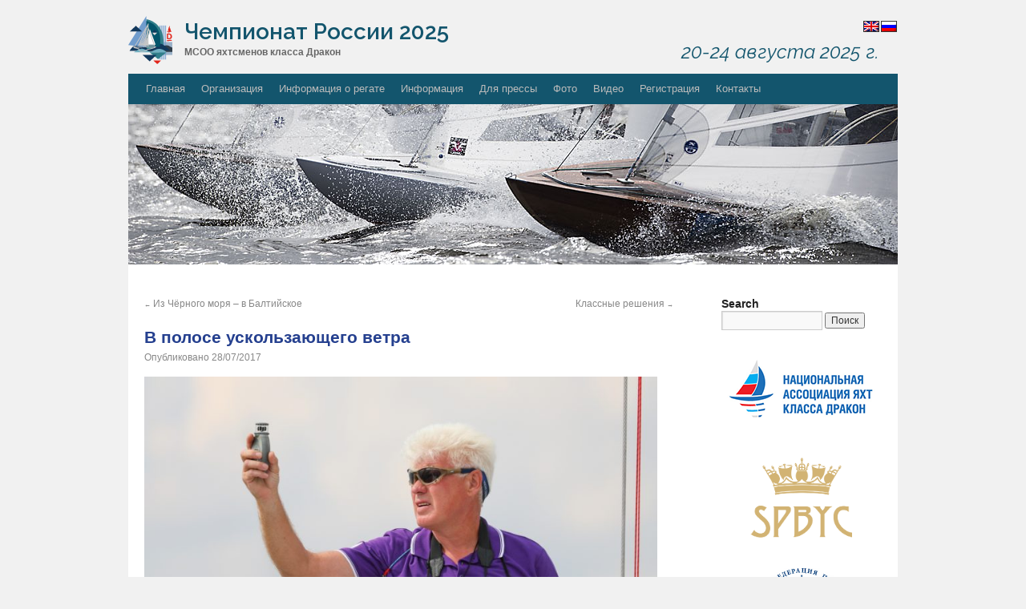

--- FILE ---
content_type: text/html; charset=UTF-8
request_url: http://dragonopen.ru/news/v-polose-uskolzayushhego-vetra/
body_size: 9643
content:
<!DOCTYPE html>
<html lang="ru-RU">
<head>
<meta charset="UTF-8" />
<title>В полосе ускользающего ветра | Чемпионат России в классе яхт &quot;Дракон&quot; 2025</title>

<link rel="stylesheet" href="http://dragonopen.ru/wp-content/plugins/sitepress-multilingual-cms/res/css/language-selector.css?v=3.1.5" type="text/css" media="all" />
<link rel="profile" href="http://gmpg.org/xfn/11" />
<link rel="stylesheet" type="text/css" media="all" href="http://dragonopen.ru/wp-content/themes/rdchamp/style.css" />
<link rel="pingback" href="http://dragonopen.ru/xmlrpc.php" />
<link rel="preconnect" href="https://fonts.googleapis.com">
<link rel="preconnect" href="https://fonts.gstatic.com" crossorigin>
<link href="https://fonts.googleapis.com/css2?family=Raleway:wght@600&display=swap" rel="stylesheet">
<link href="https://fonts.googleapis.com/css2?family=Raleway:ital,wght@0,600;1,400&display=swap" rel="stylesheet">
<meta name='robots' content='max-image-preview:large' />
<!-- This site uses the Byte Windguru Plugin found on http://weather.davies-barnard.uk/wordpress-windguru-plugin --><link rel='dns-prefetch' href='//vjs.zencdn.net' />
<link rel='dns-prefetch' href='//s.w.org' />
<link rel="alternate" type="application/rss+xml" title="Чемпионат России в классе яхт &quot;Дракон&quot; 2025 &raquo; Лента" href="http://dragonopen.ru/feed/" />
<link rel="alternate" type="application/rss+xml" title="Чемпионат России в классе яхт &quot;Дракон&quot; 2025 &raquo; Лента комментариев" href="http://dragonopen.ru/comments/feed/" />
<link rel="alternate" type="application/rss+xml" title="Чемпионат России в классе яхт &quot;Дракон&quot; 2025 &raquo; Лента комментариев к &laquo;В полосе ускользающего ветра&raquo;" href="http://dragonopen.ru/news/v-polose-uskolzayushhego-vetra/feed/" />
		<script type="text/javascript">
			window._wpemojiSettings = {"baseUrl":"https:\/\/s.w.org\/images\/core\/emoji\/13.0.1\/72x72\/","ext":".png","svgUrl":"https:\/\/s.w.org\/images\/core\/emoji\/13.0.1\/svg\/","svgExt":".svg","source":{"concatemoji":"http:\/\/dragonopen.ru\/wp-includes\/js\/wp-emoji-release.min.js?ver=5.7.14"}};
			!function(e,a,t){var n,r,o,i=a.createElement("canvas"),p=i.getContext&&i.getContext("2d");function s(e,t){var a=String.fromCharCode;p.clearRect(0,0,i.width,i.height),p.fillText(a.apply(this,e),0,0);e=i.toDataURL();return p.clearRect(0,0,i.width,i.height),p.fillText(a.apply(this,t),0,0),e===i.toDataURL()}function c(e){var t=a.createElement("script");t.src=e,t.defer=t.type="text/javascript",a.getElementsByTagName("head")[0].appendChild(t)}for(o=Array("flag","emoji"),t.supports={everything:!0,everythingExceptFlag:!0},r=0;r<o.length;r++)t.supports[o[r]]=function(e){if(!p||!p.fillText)return!1;switch(p.textBaseline="top",p.font="600 32px Arial",e){case"flag":return s([127987,65039,8205,9895,65039],[127987,65039,8203,9895,65039])?!1:!s([55356,56826,55356,56819],[55356,56826,8203,55356,56819])&&!s([55356,57332,56128,56423,56128,56418,56128,56421,56128,56430,56128,56423,56128,56447],[55356,57332,8203,56128,56423,8203,56128,56418,8203,56128,56421,8203,56128,56430,8203,56128,56423,8203,56128,56447]);case"emoji":return!s([55357,56424,8205,55356,57212],[55357,56424,8203,55356,57212])}return!1}(o[r]),t.supports.everything=t.supports.everything&&t.supports[o[r]],"flag"!==o[r]&&(t.supports.everythingExceptFlag=t.supports.everythingExceptFlag&&t.supports[o[r]]);t.supports.everythingExceptFlag=t.supports.everythingExceptFlag&&!t.supports.flag,t.DOMReady=!1,t.readyCallback=function(){t.DOMReady=!0},t.supports.everything||(n=function(){t.readyCallback()},a.addEventListener?(a.addEventListener("DOMContentLoaded",n,!1),e.addEventListener("load",n,!1)):(e.attachEvent("onload",n),a.attachEvent("onreadystatechange",function(){"complete"===a.readyState&&t.readyCallback()})),(n=t.source||{}).concatemoji?c(n.concatemoji):n.wpemoji&&n.twemoji&&(c(n.twemoji),c(n.wpemoji)))}(window,document,window._wpemojiSettings);
		</script>
		<style type="text/css">
img.wp-smiley,
img.emoji {
	display: inline !important;
	border: none !important;
	box-shadow: none !important;
	height: 1em !important;
	width: 1em !important;
	margin: 0 .07em !important;
	vertical-align: -0.1em !important;
	background: none !important;
	padding: 0 !important;
}
</style>
	<link rel='stylesheet' id='language-selector-css'  href='http://dragonopen.ru/wp-content/plugins/sitepress-multilingual-cms/res/css/language-selector-click.css?ver=5.7.14' type='text/css' media='all' />
<link rel='stylesheet' id='wp-block-library-css'  href='http://dragonopen.ru/wp-includes/css/dist/block-library/style.min.css?ver=5.7.14' type='text/css' media='all' />
<link rel='stylesheet' id='contact-form-7-css'  href='http://dragonopen.ru/wp-content/plugins/contact-form-7/includes/css/styles.css?ver=4.8' type='text/css' media='all' />
<link rel='stylesheet' id='videojs-plugin-css'  href='http://dragonopen.ru/wp-content/plugins/videojs-html5-video-player-for-wordpress/plugin-styles.css?ver=5.7.14' type='text/css' media='all' />
<link rel='stylesheet' id='videojs-css'  href='//vjs.zencdn.net/4.5/video-js.css?ver=5.7.14' type='text/css' media='all' />
<link rel='stylesheet' id='wp-pagenavi-css'  href='http://dragonopen.ru/wp-content/plugins/wp-pagenavi/pagenavi-css.css?ver=2.70' type='text/css' media='all' />
<link rel='stylesheet' id='tablepress-default-css'  href='http://dragonopen.ru/wp-content/tablepress-combined.min.css?ver=1' type='text/css' media='all' />
<link rel='stylesheet' id='windguru-theme-overides-css'  href='http://dragonopen.ru/wp-content/plugins/bytewindguru/themeoverrides.css?ver=5.7.14' type='text/css' media='all' />
<script type='text/javascript' src='http://dragonopen.ru/wp-content/plugins/sitepress-multilingual-cms/res/js/language-selector.js?ver=5.7.14' id='language-selector-js'></script>
<script type='text/javascript' src='http://dragonopen.ru/wp-includes/js/jquery/jquery.js?ver=3.5.1' id='jquery-core-js'></script>
<script type='text/javascript' src='http://dragonopen.ru/wp-includes/js/jquery/jquery-migrate.min.js?ver=3.3.2' id='jquery-migrate-js'></script>
<link rel="https://api.w.org/" href="http://dragonopen.ru/wp-json/" /><link rel="alternate" type="application/json" href="http://dragonopen.ru/wp-json/wp/v2/posts/4824" /><link rel="EditURI" type="application/rsd+xml" title="RSD" href="http://dragonopen.ru/xmlrpc.php?rsd" />
<link rel="wlwmanifest" type="application/wlwmanifest+xml" href="http://dragonopen.ru/wp-includes/wlwmanifest.xml" /> 
<meta name="generator" content="WordPress 5.7.14" />
<link rel='shortlink' href='http://dragonopen.ru/?p=4824' />
<link rel="alternate" type="application/json+oembed" href="http://dragonopen.ru/wp-json/oembed/1.0/embed?url=http%3A%2F%2Fdragonopen.ru%2Fnews%2Fv-polose-uskolzayushhego-vetra%2F" />
<link rel="alternate" type="text/xml+oembed" href="http://dragonopen.ru/wp-json/oembed/1.0/embed?url=http%3A%2F%2Fdragonopen.ru%2Fnews%2Fv-polose-uskolzayushhego-vetra%2F&#038;format=xml" />
<meta name="generator" content="WPML ver:3.1.5 stt:47,1;0" />

		<script type="text/javascript"> document.createElement("video");document.createElement("audio");document.createElement("track"); </script>
		<!-- <meta name="NextGEN" version="2.2.10" /> -->

<style type="text/css">											
</style><script src='https://www.google.com/recaptcha/api.js'></script>
</head>

<body class="post-template-default single single-post postid-4824 single-format-standard">
<div id="wrapper" class="hfeed">
	<div id="header">
	
		<div id="masthead">
<!--			<div id="lang-sel"><img src="/wp-content/themes/rdchamp/images/ru.png" /> | <a href="/en/"><img src="/wp-content/themes/rdchamp/images/en.png" /></a></div>
-->
<div id="lang-sel"><div id="flags_language_selector"><a href="http://dragonopen.ru/en/"><img src="http://dragonopen.ru/wp-content/plugins/sitepress-multilingual-cms/res/flags/en.png" height="12" alt="en" width="18" /></a><img src="http://dragonopen.ru/wp-content/plugins/sitepress-multilingual-cms/res/flags/ru.png" height="12" alt="ru" width="18" /></div ></div>
			<div id="branding" role="banner">
								<div id="site-title">
					<img src="/wp-content/themes/rdchamp/images/dropen-nlogo-55x60.svg" width="55" height="60" />
					<span>
						<a href="http://dragonopen.ru/" title="Чемпионат России в классе яхт &quot;Дракон&quot; 2025" rel="home">Чемпионат России 2025</a><br />
						<span id="header-under-title">МСОО яхтсменов класса Дракон</span>
					</span>
				</div>
				<div id="site-description">20-24 августа 2025 г.</div>

				<div id="access" role="navigation">
			  				<div class="skip-link screen-reader-text"><a href="#content" title="Перейти к содержимому">Перейти к содержимому</a></div>
								<div class="menu"><ul>
<li ><a href="http://dragonopen.ru/">Главная</a></li><li class="page_item page-item-4 page_item_has_children"><a href="http://dragonopen.ru/event-info/">Организация</a>
<ul class='children'>
	<li class="page_item page-item-20"><a href="http://dragonopen.ru/event-info/organizing-comittee/">Организаторы</a></li>
	<li class="page_item page-item-22"><a href="http://dragonopen.ru/event-info/race-comittee/">Судьи</a></li>
	<li class="page_item page-item-26"><a href="http://dragonopen.ru/event-info/sponsors/">Спонсоры и партнеры</a></li>
</ul>
</li>
<li class="page_item page-item-7 page_item_has_children"><a href="http://dragonopen.ru/race-info/">Информация о регате</a>
<ul class='children'>
	<li class="page_item page-item-24"><a href="http://dragonopen.ru/race-info/schedule/">Программа</a></li>
	<li class="page_item page-item-38"><a href="http://dragonopen.ru/race-info/smolenka/">Место проведения</a></li>
	<li class="page_item page-item-79"><a href="http://dragonopen.ru/race-info/nor/">Регламент соревнования</a></li>
	<li class="page_item page-item-28"><a href="http://dragonopen.ru/race-info/sailing-instructions/">Гоночная инструкция</a></li>
	<li class="page_item page-item-6852"><a href="http://dragonopen.ru/race-info/docs/">Документы</a></li>
	<li class="page_item page-item-30"><a href="http://dragonopen.ru/race-info/list-of-participants/">Список участников</a></li>
	<li class="page_item page-item-34 page_item_has_children"><a href="http://dragonopen.ru/race-info/result/">Результаты</a>
	<ul class='children'>
		<li class="page_item page-item-6480"><a href="http://dragonopen.ru/race-info/result/arxiv-rezultatov/">Архив результатов</a></li>
	</ul>
</li>
	<li class="page_item page-item-1418"><a href="http://dragonopen.ru/race-info/insurance/">Страхование</a></li>
</ul>
</li>
<li class="page_item page-item-246 page_item_has_children"><a href="http://dragonopen.ru/travel/">Информация</a>
<ul class='children'>
	<li class="page_item page-item-40"><a href="http://dragonopen.ru/travel/getting-to-piter/">Как добраться</a></li>
	<li class="page_item page-item-42"><a href="http://dragonopen.ru/travel/accommodation/">Размещение</a></li>
	<li class="page_item page-item-44"><a href="http://dragonopen.ru/travel/weather/">Погода</a></li>
	<li class="page_item page-item-9"><a href="http://dragonopen.ru/travel/about-st-petersburg/">О Санкт-Петербурге</a></li>
</ul>
</li>
<li class="page_item page-item-11 page_item_has_children"><a href="http://dragonopen.ru/pressroom/">Для прессы</a>
<ul class='children'>
	<li class="page_item page-item-52"><a href="http://dragonopen.ru/pressroom/latest-news/">Новости</a></li>
	<li class="page_item page-item-46"><a href="http://dragonopen.ru/pressroom/press-releases/">Пресс-релизы</a></li>
	<li class="page_item page-item-50"><a href="http://dragonopen.ru/pressroom/race-results/">Официальные результаты</a></li>
</ul>
</li>
<li class="page_item page-item-48 page_item_has_children"><a href="http://dragonopen.ru/images/">Фото</a>
<ul class='children'>
	<li class="page_item page-item-8489"><a href="http://dragonopen.ru/images/chempionat-rossii-2023-2/">Чемпионат России 2024</a></li>
	<li class="page_item page-item-8112"><a href="http://dragonopen.ru/images/chempionat-rossii-2023/">Чемпионат России 2023</a></li>
	<li class="page_item page-item-8047"><a href="http://dragonopen.ru/images/chempionat-rossii-2022/">Чемпионат России 2022</a></li>
	<li class="page_item page-item-7354"><a href="http://dragonopen.ru/images/russian-open-champ-2021/">Russian Open Championship 2021</a></li>
	<li class="page_item page-item-6880"><a href="http://dragonopen.ru/images/russian-open-champ-2020/">Russian Open Championship 2020</a></li>
	<li class="page_item page-item-6484"><a href="http://dragonopen.ru/images/russian-open-champ-2019/">Russian Open Championship 2019</a></li>
	<li class="page_item page-item-5452 page_item_has_children"><a href="http://dragonopen.ru/images/russian-open-champ-2018/">Russian Open Championship 2018</a>
	<ul class='children'>
		<li class="page_item page-item-5472"><a href="http://dragonopen.ru/images/russian-open-champ-2018/08-09-08-2018-pervyj-den/">08-09.08.2018. День регистрации и первый день гонок</a></li>
		<li class="page_item page-item-5564"><a href="http://dragonopen.ru/images/russian-open-champ-2018/10-08-2018-vtoroj-den/">10.08.2018. Второй день</a></li>
		<li class="page_item page-item-5566"><a href="http://dragonopen.ru/images/russian-open-champ-2018/11-08-2018-tretyj-den/">11.08.2018. Третий день</a></li>
		<li class="page_item page-item-5569"><a href="http://dragonopen.ru/images/russian-open-champ-2018/12-08-2018-chetvertyj-den/">12.08.2018. Четвертый день</a></li>
		<li class="page_item page-item-6023"><a href="http://dragonopen.ru/images/russian-open-champ-2018/12-08-2018-ceremoniya-nagrazhdeniya/">12.08.2018. Церемония награждения</a></li>
	</ul>
</li>
	<li class="page_item page-item-4774 page_item_has_children"><a href="http://dragonopen.ru/images/russian-open-championship-2017/">Russian Open Championship 2017</a>
	<ul class='children'>
		<li class="page_item page-item-4776"><a href="http://dragonopen.ru/images/russian-open-championship-2017/27-07-2017-pervyj-den/">27.07.2017. Первый день</a></li>
		<li class="page_item page-item-4790"><a href="http://dragonopen.ru/images/russian-open-championship-2017/28-07-2017-vtoroj-den/">28.07.2017. Второй день</a></li>
		<li class="page_item page-item-4792"><a href="http://dragonopen.ru/images/russian-open-championship-2017/29-07-2017-tretij-den/">29.07.2017. Третий день</a></li>
		<li class="page_item page-item-4794"><a href="http://dragonopen.ru/images/russian-open-championship-2017/30-07-2017-chetvertyj-den/">30.07.2017. Четвертый день</a></li>
	</ul>
</li>
	<li class="page_item page-item-3639 page_item_has_children"><a href="http://dragonopen.ru/images/russian-open-championship-2016/">Russian Open Championship 2016</a>
	<ul class='children'>
		<li class="page_item page-item-3641"><a href="http://dragonopen.ru/images/russian-open-championship-2016/12-07-2016-pervyj-den/">12.07.2016. Первый день</a></li>
		<li class="page_item page-item-3679"><a href="http://dragonopen.ru/images/russian-open-championship-2016/13-07-2016-vtoroj-den/">13.07.2016. Второй день</a></li>
		<li class="page_item page-item-3686"><a href="http://dragonopen.ru/images/russian-open-championship-2016/14-07-2016-tretij-den/">14.07.2016. Третий день</a></li>
	</ul>
</li>
	<li class="page_item page-item-2457 page_item_has_children"><a href="http://dragonopen.ru/images/russian-open-championship-2015/">Russian Open Championship 2015</a>
	<ul class='children'>
		<li class="page_item page-item-3011"><a href="http://dragonopen.ru/images/russian-open-championship-2015/25-07-15-chetvertyj-gonochnyj-den/">25.07.15. Четвертый гоночный день</a></li>
		<li class="page_item page-item-2980"><a href="http://dragonopen.ru/images/russian-open-championship-2015/24-07-15-tretij-gonochnyj-den/">24.07.15. Третий гоночный день</a></li>
		<li class="page_item page-item-2859"><a href="http://dragonopen.ru/images/russian-open-championship-2015/23-07-15-vtoroj-gonochnyj-den/">23.07.15. Второй гоночный день</a></li>
		<li class="page_item page-item-2459"><a href="http://dragonopen.ru/images/russian-open-championship-2015/22-07-15-pervyj-gonochnyj-den/">22.07.15. Первый гоночный день</a></li>
	</ul>
</li>
	<li class="page_item page-item-1779 page_item_has_children"><a href="http://dragonopen.ru/images/russian-open-championship-2014/">Russian Open Championship 2014</a>
	<ul class='children'>
		<li class="page_item page-item-2235"><a href="http://dragonopen.ru/images/russian-open-championship-2014/24-08-14-4th-day/">24.08.14. Четвертый день</a></li>
		<li class="page_item page-item-1972"><a href="http://dragonopen.ru/images/russian-open-championship-2014/23-08-14-3rd-day/">23.08.14. Третий день</a></li>
		<li class="page_item page-item-1934"><a href="http://dragonopen.ru/images/russian-open-championship-2014/22-08-14-2nd-day/">22.08.14. Второй день</a></li>
		<li class="page_item page-item-1775"><a href="http://dragonopen.ru/images/russian-open-championship-2014/russian-open-championship-2014/">21.08.14. Первый день</a></li>
	</ul>
</li>
	<li class="page_item page-item-779 page_item_has_children"><a href="http://dragonopen.ru/images/russian-open-championship-2013/">Russian Open Championship 2013</a>
	<ul class='children'>
		<li class="page_item page-item-1162"><a href="http://dragonopen.ru/images/russian-open-championship-2013/30-06-13-4day/">30.06.13. Четвертый день. Награждение</a></li>
		<li class="page_item page-item-1169"><a href="http://dragonopen.ru/images/russian-open-championship-2013/29-06-13-gala-dinner/">29.06.13. Гала-ужин</a></li>
		<li class="page_item page-item-1085"><a href="http://dragonopen.ru/images/russian-open-championship-2013/29-06-13-3rd-day/">29.06.13. Третий гоночный день</a></li>
		<li class="page_item page-item-1024"><a href="http://dragonopen.ru/images/russian-open-championship-2013/28-06-13-2nd-day/">28.06.13. Второй гоночный день</a></li>
		<li class="page_item page-item-994"><a href="http://dragonopen.ru/images/russian-open-championship-2013/27-06-13-pervaya-gonka/">27.06.13. Первая гонка</a></li>
		<li class="page_item page-item-929"><a href="http://dragonopen.ru/images/russian-open-championship-2013/27-06-13-ceremoniya-otkrytiya/">27.06.13. Церемония открытия</a></li>
		<li class="page_item page-item-895"><a href="http://dragonopen.ru/images/russian-open-championship-2013/26-06-13-training-rac/">26.06.13. Тренировочная гонка</a></li>
		<li class="page_item page-item-852"><a href="http://dragonopen.ru/images/russian-open-championship-2013/25-06-13-registration/">25.06.13. Регистрация участников</a></li>
	</ul>
</li>
	<li class="page_item page-item-637 page_item_has_children"><a href="http://dragonopen.ru/images/russian-open-championship-2012/">Russian Open Championship 2012</a>
	<ul class='children'>
		<li class="page_item page-item-611"><a href="http://dragonopen.ru/images/russian-open-championship-2012/fotokonkurs/">Фотоконкурс</a></li>
		<li class="page_item page-item-570"><a href="http://dragonopen.ru/images/russian-open-championship-2012/4thdayregataclosing/">19.08.12. Четвертый гоночный день. Церемония закрытия регаты.</a></li>
		<li class="page_item page-item-559"><a href="http://dragonopen.ru/images/russian-open-championship-2012/thirdday/">18.08.12 Третий гоночный день</a></li>
		<li class="page_item page-item-505"><a href="http://dragonopen.ru/images/russian-open-championship-2012/secondday/">17.08.12 Второй гоночный день</a></li>
		<li class="page_item page-item-449"><a href="http://dragonopen.ru/images/russian-open-championship-2012/firstday/">16.08.12 Открытие регаты, первый гоночный день</a></li>
		<li class="page_item page-item-446"><a href="http://dragonopen.ru/images/russian-open-championship-2012/trainingrace/">15.08.12. Пресс конференция, тренировочная гонка</a></li>
		<li class="page_item page-item-443"><a href="http://dragonopen.ru/images/russian-open-championship-2012/14-08-registraciya/">14.08.12. Регистрация участников</a></li>
	</ul>
</li>
	<li class="page_item page-item-228"><a href="http://dragonopen.ru/images/russian-open-championship-2011/">Russian Open Championship 2011</a></li>
	<li class="page_item page-item-601"><a href="http://dragonopen.ru/images/borlenghi/">Фотографии Карло Борленги</a></li>
</ul>
</li>
<li class="page_item page-item-6602"><a href="http://dragonopen.ru/tv/">Видео</a></li>
<li class="page_item page-item-14"><a href="http://dragonopen.ru/register/">Регистрация</a></li>
<li class="page_item page-item-16"><a href="http://dragonopen.ru/contact/">Контакты</a></li>
</ul></div>
			
			</div><!-- #access -->
				
										<img src="http://dragonopen.ru/wp-content/uploads/2013/03/RussianDragonOpen-12cb_00507.jpg" width="960" height="200" alt="" />
								</div><!-- #branding -->

		</div><!-- #masthead -->
	</div><!-- #header -->
	

	<div id="main">
		<div id="container">
			<div id="content" role="main">

			

				<div id="nav-above" class="navigation">
					<div class="nav-previous"><a href="http://dragonopen.ru/news/iz-chyornogo-morya-v-baltijskoe/" rel="prev"><span class="meta-nav">&larr;</span> Из Чёрного моря – в Балтийское</a></div>
					<div class="nav-next"><a href="http://dragonopen.ru/news/klassnye-resheniya/" rel="next">Классные решения <span class="meta-nav">&rarr;</span></a></div>
				</div><!-- #nav-above -->

				<div id="post-4824" class="post-4824 post type-post status-publish format-standard hentry">
					<h1 class="entry-title">В полосе ускользающего ветра</h1>

					<div class="entry-meta">
						<span class="meta-prep meta-prep-author">Опубликовано</span> <a href="http://dragonopen.ru/news/v-polose-uskolzayushhego-vetra/" title="20:02" rel="bookmark"><span class="entry-date">28/07/2017</span></a>					</div><!-- .entry-meta -->

					<div class="entry-content">
						<p><a href="http://dragonopen.ru/wp-content/uploads/2017/07/ERA_9158.jpg"><img loading="lazy" class="alignnone size-large wp-image-4826" src="http://dragonopen.ru/wp-content/uploads/2017/07/ERA_9158-1024x777.jpg" alt="" width="640" height="486" srcset="http://dragonopen.ru/wp-content/uploads/2017/07/ERA_9158-1024x777.jpg 1024w, http://dragonopen.ru/wp-content/uploads/2017/07/ERA_9158-300x228.jpg 300w, http://dragonopen.ru/wp-content/uploads/2017/07/ERA_9158-768x583.jpg 768w, http://dragonopen.ru/wp-content/uploads/2017/07/ERA_9158.jpg 1500w" sizes="(max-width: 640px) 100vw, 640px" /></a></p>
<p>Второй гоночный день по своему сценарию получился почти копией четверга, когда после первой проведённой гонки и непродолжительного ожидания «у моря погоды» судьи были вынуждены вернуть флот регаты на базу. Сегодня ветра снова хватило на единственный старт. Правда, по своему внутреннему содержанию борьба на дистанции отличалась от того, что мы видели в день открытия чемпионата, и результаты получились иными.</p>
<p>Первая пятёрка на этот раз выглядела следующим образом:<br />
1. Михаил Сенаторов (RUS 31)<br />
2. Дмитрий Самохин (RUS 76)<br />
3. Василий Сенаторов (RUS 34)<br />
4. Глеб Сулоев (RUS 11)<br />
5. Олег Хопёрский (RUS 35)</p>
<p>Отметим, что команда Глеба Сулоева успешным выступлением сегодня значительно улучшила своё положение и среди классических «драконов», выйдя в лидеры зачёта Classic.</p>
<p><strong>Положение команд по итогам двух гоночных дней:</strong><br />
<em>Общий зачёт Чемпионата России:</em><br />
1. Дмитрий Самохин (RUS 76) &#8212; 4 очка<br />
2. Михаил Сенаторов (RUS 31) &#8212; 5<br />
3. Василий Сенаторов (RUS 34) &#8212; 6<br />
4. Алексей Мурашкин (RUS 12) &#8212; 9<br />
5. Олег Хопёрский (RUS 35) &#8212; 11<br />
<em>Подзачёт Classic:</em><br />
1. Глеб Сулоев (RUS 11) &#8212; 15 очков<br />
2. Сергей Бахарев (RUS 84) &#8212; 23<br />
3. Виктор Лось (RUS 22) &#8212; 26</p>
<p><a href="http://dragonopen.ru/wp-content/uploads/2017/07/ERA_9600.jpg"><img loading="lazy" class="alignnone size-large wp-image-4827" src="http://dragonopen.ru/wp-content/uploads/2017/07/ERA_9600-1024x876.jpg" alt="" width="640" height="548" srcset="http://dragonopen.ru/wp-content/uploads/2017/07/ERA_9600-1024x876.jpg 1024w, http://dragonopen.ru/wp-content/uploads/2017/07/ERA_9600-300x257.jpg 300w, http://dragonopen.ru/wp-content/uploads/2017/07/ERA_9600-768x657.jpg 768w, http://dragonopen.ru/wp-content/uploads/2017/07/ERA_9600.jpg 1500w" sizes="(max-width: 640px) 100vw, 640px" /></a><strong>Михаил Сенаторов</strong> (RUS 31):<br />
–&nbsp;Сегодня была очень тяжёлая гонка, потому что ветер был неустойчив и по силе, и по направлению. Но в чём-то нам всё-таки повезло: увидели полоску, подошли к ней, она нас и вытащила. А дальше была довольно плотная борьба. На нас накатывали &#8212; мы защищались. 76-й (Д.Самохин &#8212; ред.), под конец уже – 34-й (В.Сенаторов &#8212; ред.) стал догонять. А до этого –&nbsp;на первом спуске –&nbsp;мы долго боролись с Сергеем Бородиновым. В общем, вся гонка прошла в борьбе.<br />
<strong>–&nbsp;Можно ли ее сравнить со вчерашней?</strong><br />
–&nbsp;Ветровые условия были похожи. Но вчера ветер все же был поустойчивее. Когда ветер неустойчивый, меняется по –&nbsp;это самое сложное. Со старта уходили, «дракон» Олега Хопёрского попал в полоску и с такой скоростью начал всех прорезать! И ничего нельзя было с этим сделать. Всего-то 20 метров в сторону, а там дует! И на полном курсе – то же самое. Попадаешь в яму – соперник наезжает. Из ямы выезжаешь, начинаешь уходить, тут и он уже в яму попадает.<br />
<strong>–&nbsp;Что в таких условиях выходит на передний план: мастерство или везение?</strong><br />
–&nbsp;И то, и другое. Лодку надо вести, не зажимая ее, чтобы она была более свободна, паруса стояли. И конечно, очень внимательно следить за ветром. Даже не за направлением, а его силой.</p>
<p><a href="http://dragonopen.ru/wp-content/uploads/2017/07/ERA_8704-2.jpg"><img loading="lazy" class="alignnone size-large wp-image-4825" src="http://dragonopen.ru/wp-content/uploads/2017/07/ERA_8704-2-1024x744.jpg" alt="" width="640" height="465" srcset="http://dragonopen.ru/wp-content/uploads/2017/07/ERA_8704-2-1024x744.jpg 1024w, http://dragonopen.ru/wp-content/uploads/2017/07/ERA_8704-2-300x218.jpg 300w, http://dragonopen.ru/wp-content/uploads/2017/07/ERA_8704-2-768x558.jpg 768w, http://dragonopen.ru/wp-content/uploads/2017/07/ERA_8704-2.jpg 1500w" sizes="(max-width: 640px) 100vw, 640px" /></a><strong>Глеб Сулоев</strong> (RUS 11):<br />
<strong>–&nbsp;Что помогло вам сегодня занять высокое четвертой место? «Классикам» не часто такое удаётся&#8230;</strong><br />
–&nbsp;Правильно выбранная тактика. Грамотно выплыли в нужном месте. Неделю назад мы, кстати, заняли третье место в общем зачете на Банковском Кубке. В сегодняшней гонке работали углы. Ожидалось, что ветер пойдет на юг, вот мы и пошли вправо. Поэтому и выехали. Пошли бы влево – были бы сзади. Утром на брифинге главный судья сказал, что ветер сейчас с востока, а днем пойдет на юг. Надо было слушать Комеля, вот и всё!<br />
<strong>– А может когда-нибудь классический «дракон» победить в общем зачете?</strong><br />
–&nbsp;Может. Если на него сядет, например, Вадим Стаценко.<br />
<strong>–&nbsp;Полагаете, соперники недооценивают потенциал вашей лодки?</strong><br />
–&nbsp;Так это и хорошо. А мы тихонечко подкрадемся сзади, и нате вам!… <em>(смеётся –&nbsp;ред.)</em></p>
											</div><!-- .entry-content -->


					<div class="entry-utility">
						Категория: Без рубрики. Прямая <a href="http://dragonopen.ru/news/v-polose-uskolzayushhego-vetra/" title="Permalink to В полосе ускользающего ветра" rel="bookmark">ссылка</a>.											</div><!-- .entry-utility -->
				</div><!-- #post-## -->

				<div id="nav-below" class="navigation">
					<div class="nav-previous"><a href="http://dragonopen.ru/news/iz-chyornogo-morya-v-baltijskoe/" rel="prev"><span class="meta-nav">&larr;</span> Из Чёрного моря – в Балтийское</a></div>
					<div class="nav-next"><a href="http://dragonopen.ru/news/klassnye-resheniya/" rel="next">Классные решения <span class="meta-nav">&rarr;</span></a></div>
				</div><!-- #nav-below -->

				
			<div id="comments">


	<p class="nocomments">Обсуждение закрыто.</p>



</div><!-- #comments -->


			</div><!-- #content -->
		</div><!-- #container -->


		<div id="primary" class="widget-area" role="complementary">
			<ul class="xoxo">

<li id="search-2" class="widget-container widget_search"><h3 class="widget-title">Search</h3><form role="search" method="get" id="searchform" class="searchform" action="http://dragonopen.ru/">
				<div>
					<label class="screen-reader-text" for="s">Найти:</label>
					<input type="text" value="" name="s" id="s" />
					<input type="submit" id="searchsubmit" value="Поиск" />
				</div>
			</form></li><li id="text-2" class="widget-container widget_text">			<div class="textwidget"><div id="org-logo-section"><img src="/wp-content/uploads/sponsors/rda_text.png" alt="" width="200" /><br />
<img src="/wp-content/uploads/sponsors/spbyc2019-200.png" alt="" width="150" /><br />
<img src="/wp-content/uploads/sponsors/logo_vfps200.png" alt="" width="120" /><br />
<img src="/wp-content/uploads/sponsors/spps200.png" alt="" width="120" /><br />
<img src="/wp-content/uploads/sponsors/rs-logo200.png" alt="" width="120">
</div>
</div>
		</li>			</ul>
		</div><!-- #primary .widget-area -->


	</div><!-- #main -->

	<div id="footer" role="contentinfo">
		<div id="colophon">



			<div id="footer-widget-area" role="complementary">

				<div id="first" class="widget-area">
					<ul class="xoxo">
						<li id="text-5" class="widget-container widget_text">			<div class="textwidget"><img src="/wp-content/themes/rdchamp/images/mbox_img1.jpg" width="210" height="110" alt="" /></div>
		</li><li id="nav_menu-2" class="widget-container widget_nav_menu"><h3 class="widget-title">Организация</h3><div class="menu-event-menu-container"><ul id="menu-event-menu" class="menu"><li id="menu-item-72" class="menu-item menu-item-type-post_type menu-item-object-page menu-item-72"><a href="http://dragonopen.ru/event-info/organizing-comittee/">Организаторы</a></li>
<li id="menu-item-58" class="menu-item menu-item-type-post_type menu-item-object-page menu-item-58"><a href="http://dragonopen.ru/event-info/race-comittee/">Судьи</a></li>
<li id="menu-item-56" class="menu-item menu-item-type-post_type menu-item-object-page menu-item-56"><a href="http://dragonopen.ru/event-info/sponsors/">Спонсоры и партнеры</a></li>
<li id="menu-item-57" class="menu-item menu-item-type-post_type menu-item-object-page menu-item-57"><a href="http://dragonopen.ru/race-info/schedule/">Программа</a></li>
</ul></div></li>					</ul>
				</div><!-- #first .widget-area -->

				<div id="second" class="widget-area">
					<ul class="xoxo">
						<li id="text-6" class="widget-container widget_text">			<div class="textwidget"><img src="/wp-content/themes/rdchamp/images/mbox_img2.jpg" width="210" height="110" alt="" /></div>
		</li><li id="nav_menu-3" class="widget-container widget_nav_menu"><h3 class="widget-title">Информация о регате</h3><div class="menu-race-menu-container"><ul id="menu-race-menu" class="menu"><li id="menu-item-124" class="menu-item menu-item-type-post_type menu-item-object-page menu-item-124"><a href="http://dragonopen.ru/race-info/nor/">Регламент соревнования</a></li>
<li id="menu-item-62" class="menu-item menu-item-type-post_type menu-item-object-page menu-item-62"><a href="http://dragonopen.ru/race-info/sailing-instructions/">Гоночная инструкция</a></li>
<li id="menu-item-61" class="menu-item menu-item-type-post_type menu-item-object-page menu-item-61"><a href="http://dragonopen.ru/race-info/list-of-participants/">Список участников</a></li>
<li id="menu-item-59" class="menu-item menu-item-type-post_type menu-item-object-page menu-item-59"><a href="http://dragonopen.ru/race-info/result/">Результаты</a></li>
<li id="menu-item-60" class="menu-item menu-item-type-post_type menu-item-object-page menu-item-60"><a href="http://dragonopen.ru/?page_id=32">Акватория</a></li>
</ul></div></li>					</ul>
				</div><!-- #second .widget-area -->

				<div id="third" class="widget-area">
					<ul class="xoxo">
						<li id="text-3" class="widget-container widget_text">			<div class="textwidget"><img src="/wp-content/themes/rdchamp/images/mbox_img3.jpg" width="210" height="110" alt="" /></div>
		</li><li id="text-4" class="widget-container widget_text"><h3 class="widget-title">Контакты</h3>			<div class="textwidget">		<div class="menu-race-menu-container">
			<ul id="menu-race-menu" class="menu">
				<li class="menu-item menu-item-type-post_type menu-item-object-page">
					<span>199225, г. Санкт-Петербург, вн. тер. г. муниципальный округ Морской, пр-кт Крузенштерна, д. 18, стр. 4, помещ. 41-н часть 20, каб. 325. МСОО яхтсменов класса «Дракон»</span></li>
				<li class="menu-item menu-item-type-post_type menu-item-object-page">
					<a href="mailto:mail@russiandragon.ru">mail@russiandragon.ru</a></li>
			</ul>
		</div></div>
		</li>					</ul>
				</div><!-- #third .widget-area -->


			</div><!-- #footer-widget-area -->
			<div id="site-info">
				RUSSIAN DRAGON CHAMPIONSHIP 2025, 20-24 August 2025, Saint Petersburg			</div><!-- #site-info -->

			<div id="site-generator">
				
			</div><!-- #site-generator -->

		</div><!-- #colophon -->
	</div><!-- #footer -->

<!-- #sponsors -->

<img src="/wp-content/uploads/sponsors/sponsors2025bot.png" width="960" alt="">


</div><!-- #wrapper -->

<!-- ngg_resource_manager_marker --><script type='text/javascript' src='http://dragonopen.ru/wp-includes/js/comment-reply.min.js?ver=5.7.14' id='comment-reply-js'></script>
<script type='text/javascript' id='contact-form-7-js-extra'>
/* <![CDATA[ */
var wpcf7 = {"apiSettings":{"root":"http:\/\/dragonopen.ru\/wp-json\/","namespace":"contact-form-7\/v1"},"recaptcha":{"messages":{"empty":"\u041f\u043e\u0436\u0430\u043b\u0443\u0439\u0441\u0442\u0430, \u043f\u043e\u0434\u0442\u0432\u0435\u0440\u0434\u0438\u0442\u0435, \u0447\u0442\u043e \u0432\u044b \u043d\u0435 \u0440\u043e\u0431\u043e\u0442."}}};
/* ]]> */
</script>
<script type='text/javascript' src='http://dragonopen.ru/wp-content/plugins/contact-form-7/includes/js/scripts.js?ver=4.8' id='contact-form-7-js'></script>
<script type='text/javascript' src='http://dragonopen.ru/wp-includes/js/wp-embed.min.js?ver=5.7.14' id='wp-embed-js'></script>
<script type='text/javascript' id='sitepress-js-extra'>
/* <![CDATA[ */
var icl_vars = {"current_language":"ru","icl_home":"http:\/\/dragonopen.ru\/"};
/* ]]> */
</script>
<script type='text/javascript' src='http://dragonopen.ru/wp-content/plugins/sitepress-multilingual-cms/res/js/sitepress.js?ver=5.7.14' id='sitepress-js'></script>
</body>
</html>

--- FILE ---
content_type: image/svg+xml
request_url: http://dragonopen.ru/wp-content/themes/rdchamp/images/dropen-nlogo-55x60.svg
body_size: 5333
content:
<?xml version="1.0" encoding="utf-8"?>
<!-- Generator: Adobe Illustrator 24.0.1, SVG Export Plug-In . SVG Version: 6.00 Build 0)  -->
<svg version="1.0" id="Layer_1" xmlns="http://www.w3.org/2000/svg" xmlns:xlink="http://www.w3.org/1999/xlink" x="0px" y="0px"
	 viewBox="0 0 155.91 170.08" style="enable-background:new 0 0 155.91 170.08;" xml:space="preserve">
<style type="text/css">
	.st0{fill:#9BB2C9;}
	.st1{fill:#709CCD;}
	.st2{fill:#313E4A;}
	.st3{fill:#317F8A;}
	.st4{fill:#12385C;}
	.st5{fill:#03556B;}
	.st6{fill:#E1251B;}
	.st7{fill:#D9D9D9;}
	.st8{fill:#70AFC1;}
	.st9{fill:#FFFFFF;}
	.st10{fill:#C6C6C6;}
</style>
<g>
	<rect x="109.82" y="91.96" class="st0" width="46.08" height="45.8"/>
	<g>
		<rect x="131.04" y="33.54" class="st1" width="2.54" height="120.35"/>
		<rect x="125.87" y="33.54" class="st1" width="2.54" height="120.35"/>
		<rect x="120.71" y="33.54" class="st1" width="2.54" height="120.35"/>
		<rect x="115.54" y="33.54" class="st1" width="2.54" height="120.35"/>
		<rect x="110.37" y="33.54" class="st1" width="2.55" height="120.35"/>
	</g>
	<path class="st2" d="M155.91,111.74c-2.95-0.68-6.25-2.21-10.13-5.06c-16.66-12.2-44.41,15.75-57.22,15.35
		c-12.21-0.38-15.36-23.94-35.64-14.5c-19.13,8.91-23.96,20.39-23.96,20.39l126.95-0.88V111.74z"/>
	<path class="st3" d="M63.84,11.57c0,0,74.5,8.98,58.48,105.25l-57.78-0.17L63.84,11.57z"/>
	<path class="st4" d="M148.01,122.08c0,0-26.69-29.59-41.1-23.35c-14.82,6.42-24.84,22.49-35.25,18.93
		c-10.41-3.56-25.84-21.32-40.51-16.92c-18.06,5.42-26.28,22.58-26.28,22.58L148.01,122.08z"/>
	<path class="st5" d="M57.51,16.72c0,0,67.12,2,54.15,92.74l-46.8-0.16L57.51,16.72z"/>
	<polygon class="st1" points="63.92,0 63.92,109.74 0,102.57 	"/>
	<polygon class="st3" points="74.73,127.96 135.42,127.95 105.5,152.5 	"/>
	<polygon class="st4" points="50.31,137.14 100.55,137.13 75.78,160.43 	"/>
	<polygon class="st4" points="48.95,54.7 5.45,54.71 26.89,34.53 	"/>
	<polygon class="st6" points="88.72,157.33 116.2,157.33 102.65,170.08 	"/>
	<polygon class="st7" points="103.3,58.01 83.56,58.01 93.29,67.85 	"/>
	<polygon class="st4" points="83.55,58.02 103.29,58.01 93.56,48.18 	"/>
	<path class="st8" d="M19.6,128.47c0,0,20.19-15.77,32.14-12.61c12.29,3.25,21.16,11.61,29.41,9.66
		c8.25-1.96,19.89-11.42,31.96-9.23c14.87,2.7,22.32,11.66,22.32,11.66L19.6,128.47z"/>
	<path class="st6" d="M143.04,61.73c2.06,0.03,4.06,0.35,5.94,1.21c1.58,0.72,2.86,1.8,3.82,3.23c0.7,1.05,1.14,2.21,1.43,3.43
		c0.29,1.29,0.41,2.6,0.33,3.92c-0.11,1.88-0.6,3.64-1.83,5.13c-0.58,0.7-1.29,1.25-2.08,1.72c-1.45,0.85-3.06,1.23-4.7,1.48
		c-0.9,0.14-1.81,0.17-2.72,0.24c-0.47,0.03-0.95,0.07-1.43,0.08c-1.15,0.01-2.3,0-3.4-0.38c-0.76-0.27-1.27-0.82-1.5-1.59
		c-0.19-0.68-0.3-1.37-0.3-2.07c0.01-5.03,0-10.05,0-15.07c0-0.6,0.01-0.59,0.59-0.72c1.36-0.3,2.73-0.47,4.13-0.5
		C141.89,61.82,142.47,61.77,143.04,61.73 M141.17,71.96L141.17,71.96c0,2.09,0.01,4.18-0.01,6.28c0,0.22,0.07,0.31,0.28,0.32
		c0.48,0.03,0.95,0.11,1.43,0.1c1.16,0,2.3-0.13,3.39-0.56c1.64-0.65,2.72-1.81,3.22-3.48c0.27-0.91,0.29-1.85,0.26-2.79
		c-0.04-1.25-0.3-2.44-0.89-3.55c-0.55-1.05-1.36-1.87-2.46-2.37c-1.58-0.73-3.24-0.79-4.94-0.56c-0.21,0.03-0.29,0.12-0.29,0.34
		C141.17,67.77,141.17,69.86,141.17,71.96"/>
	<path class="st6" d="M136.6,84.84c0.41,0.11,0.77,0.24,1.13,0.32c1.09,0.23,2.19,0.31,3.29,0.2c1.03-0.11,2.07-0.23,3.1-0.39
		c1.07-0.17,2.13-0.41,3.19-0.6c1.38-0.25,2.77-0.35,4.16-0.1c0.63,0.11,1.25,0.28,1.87,0.44c0.07,0.02,0.18,0.13,0.18,0.19
		c0.01,1.05,0.01,2.1,0.01,3.15c-0.44-0.12-0.86-0.25-1.28-0.35c-0.9-0.2-1.81-0.25-2.72-0.18c-0.86,0.07-1.73,0.15-2.58,0.28
		c-0.92,0.13-1.82,0.32-2.74,0.48c-1.4,0.25-2.8,0.49-4.23,0.47c-1-0.02-1.99-0.09-2.94-0.43c-0.42-0.15-0.43-0.14-0.43-0.57
		C136.6,86.78,136.6,85.83,136.6,84.84"/>
	<g>
		<polygon class="st9" points="76.38,46.18 96.73,101.12 63.22,101.12 		"/>
		<path class="st10" d="M71.7,104.63H34.87L71.7,22.7V104.63z M38.69,102.04h30.37V36.67L38.69,102.04z"/>
		<path class="st10" d="M21.18,111.14c-0.19,0-0.38-0.04-0.56-0.12c-0.66-0.31-0.94-1.08-0.63-1.73l49.2-80.16
			c0.32-0.65,1.1-0.92,1.76-0.61c0.66,0.31,0.94,1.08,0.63,1.73l-49.2,80.16C22.14,110.87,21.67,111.14,21.18,111.14"/>
		<path class="st10" d="M70.38,104.63H34.83c-0.73,0-1.32-0.58-1.32-1.3c0-0.71,0.59-1.29,1.32-1.29h3.79
			c-0.4-0.25-0.66-0.71-0.61-1.21c0.06-0.71,0.7-1.24,1.43-1.18l31.06,2.39L70.38,104.63z"/>
		<path class="st10" d="M70.14,104.61l-29.86-5.33c-0.72-0.13-1.19-0.8-1.06-1.51c0.13-0.71,0.81-1.17,1.53-1.05l7.12,1.29
			l-6.3-1.87c-0.7-0.2-1.09-0.93-0.88-1.61c0.21-0.68,0.95-1.07,1.64-0.87l28.43,8.43L70.14,104.61z"/>
		<path class="st10" d="M69.83,104.52l-27.07-12.2c-0.66-0.3-0.96-1.07-0.65-1.72c0.3-0.65,1.09-0.94,1.75-0.64l11.94,5.39
			l-11.57-7.54c-0.61-0.39-0.77-1.2-0.37-1.8c0.41-0.6,1.22-0.76,1.83-0.36l25.43,16.6L69.83,104.52z"/>
		<path class="st10" d="M69.48,104.28L46.54,83.27c-0.54-0.49-0.56-1.31-0.07-1.83c0.5-0.52,1.33-0.55,1.86-0.06l11.45,10.48
			L48.33,77.17c-0.44-0.57-0.33-1.39,0.25-1.82c0.58-0.43,1.41-0.32,1.85,0.24l21,26.96L69.48,104.28z"/>
		<path class="st10" d="M69.22,103.97L50.94,72.18c-0.35-0.63-0.13-1.42,0.51-1.76c0.64-0.35,1.44-0.13,1.8,0.5l10.04,17.28
			l-9.04-24.04c-0.25-0.67,0.1-1.42,0.78-1.67c0.68-0.24,1.44,0.1,1.7,0.77l14.89,39.63L69.22,103.97z"/>
		<path class="st10" d="M69.09,103.62L57.98,54.87c-0.16-0.7,0.29-1.39,1-1.55c0.71-0.16,1.42,0.29,1.57,0.99l6.63,28.92L63.34,43.1
			c-0.07-0.71,0.47-1.35,1.19-1.41c0.73-0.06,1.37,0.46,1.44,1.17l5.72,60.35L69.09,103.62z"/>
		<rect x="69.06" y="103.64" class="st10" width="2.64" height="5.88"/>
		<path class="st10" d="M94.99,105.52h-40.3l16.53-64.35L94.99,105.52z M57.04,103.03h33.91L71.65,50.37L57.04,103.03z"/>
		<path class="st10" d="M46.77,126.22h-0.05c-0.24-0.01-6-0.18-8.94-3.76c-1.26-1.53-1.8-3.42-1.63-5.62l-15.44-3.45l-4.89-4.31
			l3.6,0.05c0.06,0,6.52,0.09,16.14,0.12l0.05-0.79l18.66-0.26l0.35-1.57l2.78,0.14c1.05,0.05,1.41,0.07,1.41,0.07
			c6.69,0.43,8.62,1.27,9.39,2.06c10.38-0.25,19.93-0.62,28.38-1.12l3.23-0.19l-2.14,2.38c-0.09,0.1-2.25,2.47-5.05,3.5
			c-2.02,0.74-13.46,3.93-19.24,4.9c-2.22,0.37-5.22,1.59-5.7,1.79c-2.49,1.4-3.37,2.31-4.01,2.98c-1.82,1.89-2.41,2.12-14.11,2.95
			L46.77,126.22z M25.94,111.84l13.29,2.97l-0.25,1.25c-0.38,1.98-0.09,3.53,0.9,4.73c1.78,2.16,5.51,2.73,6.87,2.77l2.65-0.12
			c11.01-0.77,11.23-1.01,12.31-2.13c0.72-0.75,1.81-1.88,4.7-3.5l0.14-0.07c0.15-0.06,3.66-1.54,6.39-1.99
			c5.53-0.92,16.84-4.07,18.75-4.77c0.27-0.1,0.53-0.21,0.78-0.34c-7.61,0.4-16.01,0.7-25.03,0.91l-1.72,0.04l0.24-1.04
			c-0.65-0.27-2.48-0.78-7.32-1.1c-0.03,0-0.38-0.03-1.31-0.07l-0.55-0.02l-0.31,1.42l-18.33,0.26l-0.06,0.83h-1.35
			C32.48,111.89,28.8,111.87,25.94,111.84z"/>
	</g>
	<g>
		<g>
			<g>
				<g>
					<g>
						<path class="st6" d="M144.24,54.21l3.34-12.03l4.24,12.24C147.98,55.23,144.24,54.21,144.24,54.21"/>
						<path class="st6" d="M144.24,54.21l-0.01,0l3.35-12.07l4.26,12.3l-0.01,0.01c-1.09,0.23-2.16,0.31-3.15,0.31
							c-2.5,0-4.43-0.53-4.43-0.53l-0.01-0.01l0-0.01L144.24,54.21l0-0.01c0,0,0.03,0.01,0.09,0.02c0.4,0.1,2.15,0.51,4.34,0.51
							c0.98,0,2.06-0.09,3.14-0.31l0,0.01l-0.01,0.01l-4.23-12.21l-3.33,11.99L144.24,54.21l0-0.01L144.24,54.21"/>
						<path class="st6" d="M147.66,53.1l-7.07-0.16c0,0,0.64-7.85,5.88-18.7l1.17,18.78"/>
						<path class="st6" d="M147.66,53.11l-7.08-0.16l0-0.01c0,0,0.64-7.86,5.88-18.71l0.02,0l1.17,18.78l-0.03,0l-1.17-18.78h0.01
							l0.01,0c-2.62,5.43-4.09,10.1-4.9,13.42c-0.41,1.66-0.65,2.98-0.8,3.89c-0.07,0.45-0.11,0.8-0.14,1.04
							c-0.01,0.12-0.03,0.21-0.03,0.27c-0.01,0.06-0.01,0.09-0.01,0.09h-0.01v-0.01l7.07,0.16V53.11"/>
						<path class="st6" d="M140.6,52.98c0,0,0.57-7.81,5.81-18.66"/>
						<path class="st6" d="M140.59,52.98c0,0,0.57-7.81,5.81-18.66l0.02,0.01c-2.62,5.42-4.07,10.09-4.87,13.39
							c-0.4,1.65-0.63,2.97-0.77,3.87c-0.07,0.45-0.11,0.8-0.14,1.03c-0.01,0.12-0.02,0.21-0.03,0.27
							c-0.01,0.06-0.01,0.09-0.01,0.09L140.59,52.98"/>
						<path class="st6" d="M146.14,33.96c0.4-0.14,0.34-0.03,0.34-0.03c0.57,6.02,1.4,20.81,1.4,20.81l-0.21,0.02
							c0,0.04-0.9-16.68-1.3-20.75L146.14,33.96"/>
						<path class="st6" d="M146.14,33.96L146.14,33.96c0.15-0.07,0.24-0.08,0.29-0.08c0.02,0,0.04,0.01,0.05,0.01
							c0.01,0.01,0.02,0.02,0.02,0.03c0,0.01,0,0.02,0,0.02l-0.01-0.01h0.01c0.58,6.02,1.4,20.81,1.4,20.81v0.02l-0.22,0.02l0-0.02
							h0.01v0l0,0v0v0l0,0l-0.01,0.01c0,0-0.01-0.01-0.01-0.01v0c0-0.01-0.01-0.27-0.04-0.73c-0.18-3.27-0.91-16.46-1.26-20.02
							l0.01,0l0,0.01l-0.27-0.06L146.14,33.96L146.14,33.96l0-0.01l0.24,0.05V34c0.2,2.03,0.52,7.22,0.8,11.9
							c0.14,2.34,0.26,4.55,0.35,6.18c0.05,0.81,0.08,1.48,0.11,1.95c0.01,0.23,0.02,0.41,0.03,0.54c0,0.06,0.01,0.11,0.01,0.14
							c0,0.01,0,0.02,0,0.03v0.01l0,0l0,0h-0.01h0.01l0,0h-0.01h0.01h-0.01h0.01l0,0h-0.01h0.01h-0.01v-0.01v0.01l-0.01-0.01
							l0.01-0.01v0.01l-0.01-0.01l0,0.01h0.01h-0.01l0,0h0.01h-0.01h0.01h-0.01l0,0h0.01h-0.01v-0.01l0.22-0.02l0,0.01l-0.01,0.01
							c0,0-0.01-0.23-0.04-0.65c-0.17-2.91-0.86-14.9-1.36-20.16v-0.01v0l0,0l0,0l0,0l0,0l0,0v-0.01l-0.01-0.01
							c0,0-0.01-0.01-0.04-0.01c-0.04,0-0.13,0.02-0.28,0.07L146.14,33.96l0-0.01L146.14,33.96"/>
						<polyline class="st6" points="147.59,53.09 140.3,52.9 140.29,53.06 147.61,53.26 147.59,53.09 						"/>
						<polyline class="st6" points="147.59,53.09 147.59,53.1 140.31,52.91 140.3,53.04 147.59,53.24 147.58,53.09 147.59,53.09 
							147.59,53.1 147.59,53.09 147.61,53.09 147.62,53.27 140.27,53.07 140.29,52.88 147.6,53.08 147.61,53.09 147.59,53.09 						
							"/>
						<line class="st6" x1="151.89" y1="54.63" x2="147.03" y2="40.54"/>
						<polyline class="st6" points="151.87,54.63 147.02,40.54 147.04,40.54 151.89,54.63 						"/>
						<polyline class="st6" points="143.38,41.5 145.27,42.09 145.32,41.99 145.34,42 145.29,42.12 143.37,41.53 143.38,41.5 						
							"/>
						<polyline class="st6" points="142.43,44.58 144.32,45.17 144.37,45.07 144.39,45.09 144.33,45.2 142.42,44.61 142.43,44.58 
													"/>
						<polyline class="st6" points="141.49,48.1 143.38,48.69 143.43,48.59 143.46,48.6 143.39,48.71 141.48,48.12 141.49,48.1 
													"/>
						<polyline class="st6" points="144.78,37.92 145.97,38.35 146.04,38.24 146.06,38.26 145.98,38.38 144.77,37.94 144.78,37.92 
													"/>
						<polyline class="st6" points="146.91,40.27 147.32,40.24 147.32,40.29 146.91,40.32 						"/>
						<path class="st6" d="M145.47,39.66v0.76h-0.28c-0.17,0-0.2-0.14-0.2-0.3v-0.18c0-0.21,0.06-0.28,0.22-0.28H145.47
							 M145.37,40.3v-0.51h-0.16c-0.08,0-0.11,0.03-0.11,0.16v0.18c0,0.08,0.02,0.17,0.09,0.17H145.37z"/>
						<path class="st6" d="M147.33,54.76c0,0,0.33-0.37-2.07-0.53c0,0-0.01-0.12-0.36-0.17l-0.08,0.15l-0.28-0.01l-0.08,0.36
							l-4.44,0.06L140,54.83L147.33,54.76"/>
						<path class="st6" d="M147.33,54.76L147.33,54.76L147.33,54.76L147.33,54.76L147.33,54.76L147.33,54.76L147.33,54.76
							c-0.01-0.01,0-0.03,0-0.05c0-0.02-0.01-0.05-0.06-0.09c-0.07-0.06-0.22-0.13-0.53-0.2c-0.31-0.07-0.78-0.13-1.49-0.18
							c-0.01,0-0.01-0.01-0.01-0.01l0.01,0l-0.01,0l0,0l0.01,0l-0.01,0c0,0,0-0.03-0.05-0.06c-0.05-0.03-0.14-0.07-0.3-0.09v-0.01
							l0.01,0.01l-0.08,0.15c0,0-0.01,0.01-0.01,0.01l-0.27-0.02l-0.07,0.35c-0.01,0-0.01,0.01-0.01,0.01l-4.43,0.06l-0.01,0.19
							L147.33,54.76L147.33,54.76L147.33,54.76L147.33,54.76v0.01L140,54.84l-0.01-0.01l0-0.01l0.01-0.22
							c0-0.01,0.01-0.01,0.01-0.01l4.43-0.06l0.08-0.35c0,0,0.01-0.01,0.01-0.01l0.27,0.01l0.08-0.14c0,0,0.01-0.01,0.01-0.01
							c0.18,0.02,0.27,0.06,0.32,0.1c0.05,0.04,0.05,0.07,0.05,0.08h-0.01v-0.01c0.95,0.06,1.47,0.15,1.76,0.25
							c0.14,0.05,0.23,0.09,0.28,0.13c0.05,0.04,0.07,0.08,0.07,0.11C147.36,54.75,147.34,54.76,147.33,54.76v0.01V54.76"/>
						<path class="st6" d="M138.82,54.8c0.09-0.44,2.65-0.4,2.65-0.4v0.05c-2.43,0.02-2.32,0.37-2.32,0.37"/>
						<path class="st6" d="M138.81,54.8c0.01-0.05,0.05-0.1,0.11-0.14c0.12-0.06,0.29-0.12,0.51-0.16c0.64-0.12,1.6-0.12,1.93-0.12
							c0.07,0,0.11,0,0.11,0h0.01v0.08h-0.01c-1.11,0.01-1.69,0.09-1.99,0.17c-0.15,0.04-0.23,0.08-0.27,0.11
							c-0.04,0.03-0.04,0.06-0.04,0.07v0v0l-0.02,0.01c-0.01,0-0.01-0.01-0.01-0.01c0-0.01,0.01-0.05,0.06-0.08
							c0.07-0.05,0.22-0.12,0.56-0.17c0.34-0.06,0.88-0.1,1.71-0.11l0,0.01h-0.02v-0.05h0.02l0,0.01c0,0-0.04,0-0.11,0
							c-0.24,0-0.86,0-1.42,0.06c-0.28,0.03-0.55,0.07-0.76,0.12c-0.1,0.03-0.19,0.06-0.24,0.1c-0.06,0.03-0.1,0.08-0.11,0.12
							L138.81,54.8"/>
						<path class="st6" d="M142.43,58.1c0,0-2.62,0.1-2.21-2.01l-3.91-0.88l-0.47-0.41c0,0,1.66,0.03,4.15,0.03
							c3.84,0.01,9.44-0.06,14.39-0.35c0,0-0.48,0.53-1.08,0.75c-0.48,0.18-3.23,0.94-4.56,1.16c-0.63,0.1-1.46,0.46-1.46,0.46
							c-1.98,1.11-0.09,1.1-4.23,1.39l-0.47,0.02L142.43,58.1"/>
						<path class="st6" d="M142.43,58.1v0.01c0,0-0.02,0-0.06,0c-0.18,0-0.73-0.02-1.23-0.23c-0.26-0.1-0.5-0.25-0.68-0.48
							c-0.18-0.22-0.3-0.51-0.3-0.9c0-0.13,0.01-0.28,0.04-0.43l0.01,0.01l0,0.01l-3.91-0.88l0,0l-0.47-0.41c0,0,0-0.01,0-0.01
							c0,0,0-0.01,0.01-0.01c0,0,0.1,0,0.3,0c0.58,0.01,1.99,0.02,3.85,0.03c0.19,0,0.38,0,0.58,0c3.82,0,9.11-0.07,13.81-0.35
							c0,0,0.01,0,0.01,0.01c0.01,0,0,0.01,0,0.01c0,0-0.48,0.53-1.09,0.76c-0.49,0.17-3.23,0.94-4.56,1.16
							c-0.32,0.05-0.68,0.17-0.96,0.26c-0.14,0.05-0.27,0.1-0.35,0.14c-0.09,0.03-0.14,0.06-0.14,0.06l0-0.01l0.01,0.01
							c-0.99,0.55-1.01,0.82-1.31,1c-0.3,0.18-0.86,0.24-2.92,0.39l-0.48,0.02l-0.01,0L142.43,58.1L142.43,58.1v0.01V58.1
							L142.43,58.1l0.16,0.14l0.47-0.02v0.01v-0.01c2.07-0.14,2.62-0.22,2.91-0.39c0.29-0.17,0.32-0.45,1.31-1l0,0
							c0,0,0.84-0.35,1.46-0.46c1.33-0.22,4.07-0.98,4.56-1.15c0.3-0.11,0.57-0.3,0.76-0.46c0.1-0.08,0.18-0.16,0.23-0.21
							c0.03-0.02,0.05-0.05,0.06-0.06c0.01-0.02,0.02-0.02,0.02-0.02l0.01,0.01v0.01c-4.7,0.28-9.99,0.35-13.81,0.35
							c-0.2,0-0.39,0-0.58,0c-2.49-0.01-4.15-0.03-4.15-0.03V54.8l0.01-0.01l0.47,0.41l3.9,0.87c0.01,0,0.01,0.01,0.01,0.02
							c-0.03,0.15-0.04,0.3-0.04,0.42c0,0.38,0.11,0.66,0.29,0.88c0.26,0.32,0.67,0.5,1.04,0.59c0.37,0.09,0.72,0.1,0.85,0.1
							c0.04,0,0.06,0,0.06,0V58.1L142.43,58.1"/>
						<polyline class="st6" points="140.22,56.09 142.43,58.1 140.22,56.09 						"/>
						<polyline class="st6" points="140.23,56.08 142.44,58.09 142.42,58.11 140.22,56.1 140.23,56.08 						"/>
						<path class="st6" d="M141.01,56.78l-0.77-0.7l0,0c0,0-0.01,0-0.01-0.01l-2.71-0.61h14.96c-1.05,0.3-2.76,0.75-3.73,0.9
							c-0.48,0.08-1.07,0.3-1.33,0.41H141.01 M140.22,56.78c-0.01-0.08-0.02-0.17-0.02-0.27c0-0.12,0.01-0.26,0.04-0.4l0.73,0.67
							H140.22"/>
						<path class="st6" d="M147.41,56.78c0.26-0.11,0.85-0.33,1.33-0.41c0.97-0.16,2.68-0.61,3.73-0.9h0.09
							c-1.04,0.3-2.83,0.77-3.82,0.93c-0.32,0.05-0.68,0.17-0.96,0.26c-0.12,0.04-0.22,0.08-0.3,0.11H147.41 M140.19,56.78
							c-0.01-0.08-0.02-0.17-0.02-0.27c0-0.13,0.01-0.27,0.04-0.42l-2.81-0.63h0.11l2.71,0.61c0,0,0,0,0.01,0.01l-0.02,0.02
							l0.02,0.02c-0.03,0.14-0.04,0.28-0.04,0.4c0,0.1,0.01,0.18,0.02,0.27H140.19"/>
						<polyline class="st6" points="140.97,56.78 141.01,56.78 140.23,56.08 140.23,56.08 140.22,56.1 140.23,56.11 140.97,56.78 
													"/>
					</g>
				</g>
			</g>
		</g>
	</g>
</g>
</svg>
